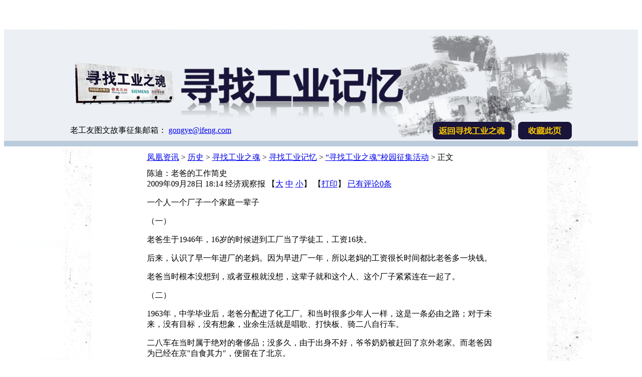

--- FILE ---
content_type: text/html; charset=utf-8
request_url: https://news.ifeng.com/history/gongye/jiyi/xiaoyuan/200909/0928_7256_1369247.shtml
body_size: 8532
content:


<!DOCTYPE html PUBLIC "-//W3C//DTD XHTML 1.0 Transitional//EN" "http://www.w3.org/TR/xhtml1/DTD/xhtml1-transitional.dtd">
<html xmlns="http://www.w3.org/1999/xhtml">
<head>
<meta http-equiv="Content-Type" content="text/html; charset=utf-8" />
<title>
陈迪：老爸的工作简史
_资讯_凤凰网</title>
<meta name="keywords" content=",凤凰网,凤凰新媒体">
<meta name="description" content="陈迪：老爸的工作简史">
<link type="text/css" rel="stylesheet" href="http://img.ifeng.com/tres/pub_res/css/basic_new.css" media="screen" />
<link type="text/css" rel="stylesheet" href="http://img.ifeng.com/tres/pub_res/css/single_style_v5.css" />
<link type="text/css" rel="stylesheet" href="http://img.ifeng.com/tres/pub_res/css/news_special_industrysoul_page.css" />
<script src="http://img.ifeng.com/tres/pub_res/BX/BX.1.0.1.U.js"></script>
<script src="http://img.ifeng.com/tres/pub_res/doc/document_tips.js"></script>
<script src="http://img.ifeng.com/tres/pub_res/JCore/TabControl.1.0.U.js"></script>
<script src="http://img.ifeng.com/tres/pub_res/BX/festival.2007.js"></script>
<script language="javascript">
var docBody=null;
function zoomDoc(size){
	if(!docBody){
		return;
	}	
	docBody.style.fontSize = size + 'px';
	var __childs = docBody.childNodes;
	for(var i=0;i<__childs.length;i++)
	{
		if(__childs[i].nodeType==1)
		{
			__childs[i].style.fontSize=size + 'px';
		}
	}
}

function init()
{
	docBody=document.getElementById('artical_real');
}
V.addListener(window,'load',init);
</script>
<script type=text/javascript>
function ignoreError() {
  return true;
}
window.onerror = ignoreError; 
</script>
</head>
<body>
<div align="center">
	<iframe src="http://www.ifeng.com/statics/head_history_special2.html" frameborder="no" border="0" marginwidth="0" marginheight="0" scrolling="no" width="950" height="40" allowtransparency="true"></iframe>
</div>
<div style="margin:10px auto; width:100%; text-align:center;"></div>
<table width="100%" border="0" cellspacing="0" cellpadding="0">
	<tr>
		<td style="background:url(http://img.ifeng.com/tres/news/zht/memory_02.gif) no-repeat center top; height:114px;">&nbsp;</td>
	</tr>
	<tr>
		<td valign="top" style="background:url(http://img.ifeng.com/tres/news/zht/memory_03.gif) no-repeat center top; height:120px;">
			<table width="1000" border="0" align="center" cellpadding="0" cellspacing="0">
				<tr>
					<td height="71">&nbsp;</td>
					<td>&nbsp;</td>
				</tr>
				<tr>
					<td height="24"><span class="fz18red">老工友图文故事征集邮箱：</span> <span class="fz18hei"><a href="mailto:gongye@ifeng.com">gongye@ifeng.com</a></span></td>
					<td align="right"><a href="http://news.ifeng.com/history/gongye/" target="_blank"><img src="http://img.ifeng.com/tres/news/zht/img_return.gif" width="157" height="35" border="0" /></a><img src="http://img.ifeng.com/tres/news/zht/img_colle.gif" width="107" height="35" border="0" style="margin-left:13px; cursor:pointer;" id="btnfav"/></td>
				</tr>
			</table>
		</td>
	</tr>
</table>
<table width="100%" border="0" cellspacing="0" cellpadding="0">
	<tr>
		<td style="background:url(http://img.ifeng.com/tres/news/zht/memorylist_02.gif) repeat-y center;">
			<table width="695" border="0" align="center" cellpadding="0" cellspacing="0">
				<tr>
					<td style="padding-bottom:20px;">
						<div style="padding:10px 0; line-height:24px;">
							<a href='http://news.ifeng.com/' >凤凰资讯</a> &gt; <a href='http://news.ifeng.com/history/' >历史</a> &gt; <a href='http://news.ifeng.com/history/gongye/' >寻找工业之魂</a> &gt; <a href='http://news.ifeng.com/history/gongye/jiyi/' >寻找工业记忆</a> &gt; <a href='http://news.ifeng.com/history/gongye/jiyi/xiaoyuan/' >“寻找工业之魂”校园征集活动</a> &gt; 
							正文</div>
						<div id="artical_topic">
							陈迪：老爸的工作简史
						</div>
						<div id="artical_sth"><span id="publish_time">
							2009年09月28日 18:14
							</span><span id="source_place">
							经济观察报
							</span>【<a href="javascript:zoomDoc(16);">大</a> <a href="javascript:zoomDoc(14);">中</a> <a href="javascript:zoomDoc(12);">小</a>】&nbsp;【<a href="#" onclick="javascript:print()">打印</a>】 <a href="javascript:void(0);" onclick="viewAllComment();" class="ared">已有评论<span id="comment_count">0</span>条</a></div>
						<DIV id=artical_real>
							
<DIV id=artical_real><P><FONT face=Verdana>一个人一个厂子一个家庭一辈子</FONT></P>
<P><FONT face=Verdana>（一）</FONT></P>
<P><FONT face=Verdana>老爸生于1946年，16岁的时候进到工厂当了学徒工，工资16块。</FONT></P>
<P><FONT face=Verdana>后来，认识了早一年进厂的老妈。因为早进厂一年，所以老妈的工资很长时间都比老爸多一块钱。</FONT></P>
<P><FONT face=Verdana>老爸当时根本没想到，或者亚根就没想，这辈子就和这个人、这个厂子紧紧连在一起了。</FONT></P>
<P><FONT face=Verdana>（二）</FONT></P>
<P><FONT face=Verdana>1963年，中学毕业后，老爸分配进了化工厂。和当时很多少年人一样，这是一条必由之路；对于未来，没有目标，没有想象，业余生活就是唱歌、打快板、骑二八自行车。</FONT></P>
<P><FONT face=Verdana>二八车在当时属于绝对的奢侈品；没多久，由于出身不好，爷爷奶奶被赶回了京外老家。而老爸因为已经在京"自食其力"，便留在了北京。</FONT></P>
<P><FONT face=Verdana>从这时起，老爸开始了与厂子相依为命的青春期。</FONT></P>
<P><FONT face=Verdana>后来发生的一件事，让老爸迅速结束了青春期，生活有了新的目标。</FONT></P>
<P><FONT face=Verdana>他所在的车间有个高压炉，里面装有密封的易燃原料。当时一个工人由于在灌料时没有准确操作（老爸强调说，是操作规程上没有明确这个操作的细节），巨大的气压一下子灌料的工人抛出很远；站在远处的老爸也受到热浪的波及，暴露在外的汗毛被一拂而光。</FONT></P>
<P><FONT face=Verdana>这种事在过去的化工厂时常发生，只能算是小事件；但对一个一直生活无忧的少年人来说，老爸第一次真切地感觉到死亡和灾难。从这时起，老爸深刻地感受到技术的价值和意义。</FONT></P>
<P><FONT face=Verdana>慢慢地，这种有意识变成无意识，渗入到生活的各个方面--老爸对于规范、规程、细节、安全，有着异乎常人的在意。在后来30多年的工作中，他没有发生过一例不安全事件，这让作为化工工人的他备感自豪。</FONT></P>
<P><FONT face=Verdana>（三）</FONT></P>
<P><FONT face=Verdana>我很崇拜老爸，他对于技术有一点就通、触类旁通、过目不忘的本领；老爸崇拜他的一个发小（后来也在这个厂子），据说这个中专毕业的叔叔在很年轻的时候就能用纸板做各种技术模型，而且发明的很多新技术被应用在实际操作中。那时没有专利的概念，发明被采用也没有特别的收入，和老爸他们一样吃5分钱的熬土豆。</FONT></P>
<P><FONT face=Verdana>那时的工人，似乎拥有一种真正的无私奉献的精神。有一次，厂子生产金属钠的车间突然起火，十五六辆灭火车的干粉和沙子都不起作用了，最后是工人们想到可以用原料盐当作沙子作铺盖灭火。老爸现在讲起那段往事还不由得特别激动，他说最后工人们全都奋不顾身地往前冲--由于化工厂的特殊性，只有自己的工人才最了解自己的厂子。对大家来说，厂子就是自己的另一个家。</FONT></P>
<P><FONT face=Verdana>（四）</FONT></P>
<P><FONT face=Verdana>1971年，老爸和老妈结婚了。厂子分了一套一居室的宿舍。</FONT></P>
<P><FONT face=Verdana>厂区很大，配套的宿舍也很多。厂子人少，没多久，我出生了，他们就分了一个很不错的二居室。</FONT></P>
<P><FONT face=Verdana>我刚出生56天就被送到了托儿所的哺乳班，托儿所就在宿舍楼下，托儿所的阿姨和我们同住在厂区宿舍里。厂区还有医务所，只有两个女大夫，头疼脑热的开个药，都不用花钱。</FONT></P>
<P><FONT face=Verdana>后来我大一些，回到城里上学了。偶尔回来，这里的叔叔阿姨，我全都认识；他们也都认识我，知道我是谁家的孩子，上几年级了，学习成绩怎么样。</FONT></P>
<P><FONT face=Verdana>在这里，各家之间都没有秘密，人与人之间都是熟得不能再熟的同事，也是熟得不能再熟的邻居；同事套同事，孩子套孩子。</FONT></P>
<P><FONT face=Verdana>这一年，老爸老妈的工资一共36块钱，每月分别给奶奶家和姥姥家5块钱。</FONT></P>
<P><FONT face=Verdana>（五）</FONT></P>
<P><FONT face=Verdana>1984年，老爸迎来了事业的第一个高峰。厂子决定上马新项目，要到德国去考察。考察组共有5人，分别是负责决策的，负责出钱的，负责采购的，负责行程协调的，和一个懂技术的。从名单上看，高层领导有4位，这位懂技术的必须从基层出调--毕竟，回来调试机器还是要基层工人出手。</FONT></P>
<P><FONT face=Verdana>老爸就是带着全厂的这个重托，第一次出国了。上世纪80年代初一个没有背景的人能公派出国，是一件并不容易的事。除了喜悦，老爸也感觉到紧张，这事已经在厂里引起巨大轰动。再加上当时是准备买德国的二手机器，没有图纸，没有翻译，如果请德国人来，人工费用相当昂贵。所以他要完全凭现场的记忆，还要能确保回来能准确安排、试车、生产。</FONT></P>
<P><FONT face=Verdana>这段经历是老爸最津津乐道的事。出国前，厂子给了400元置装费，老爸在百货大楼买了一件尼子大衣；回来时，用美金买了一台雅马哈的电子琴--很奇怪的是，当时家里没有人懂音乐，更没有人会弹这玩意儿。</FONT></P>
<P><FONT face=Verdana>在家里，老爸谈工作并不多，关于此番行程，他只是很得意地告诉我们，他学会了一句外语：浩特沃特普利斯。--请问，有热水吗？</FONT></P>
<P><FONT face=Verdana>这话，是在德国当翻译的中国人临时教他们的。德国人都喝自来水，喝开水需要特别"申请"。老爸念这七个字时特别用力，每个音都被平均分配了音节和重音。我问老爸，人家德国人听得懂您这外语吗？</FONT></P>
<P><FONT face=Verdana>（六）</FONT></P>
<P><FONT face=Verdana>厂子的这个新项目，是与时俱进上马的。受当时社会经济发展、人民生活改善的影响，上世纪八十年代中，中国人兴起了一股贴壁纸的热潮。</FONT></P>
<P><FONT face=Verdana>化工厂生产壁纸有先天的优越性，即原料是现成的，再加上德国的先进工艺，老爸厂子的壁纸有一段卖得相当火爆。</FONT></P>
<P><FONT face=Verdana>当然，前提是只会说"浩特沃特普利斯"的老爸真把这台德国机器玩转了。</FONT></P>
<P><FONT face=Verdana>老爸曾无意中对我说，这项技术有两个难点，一是准确发泡，即花色凸凹均匀；二是不能断纸，只要一断，一大卷纸就报废了。</FONT></P>
<P><FONT face=Verdana>老爸过硬的技术赢得了厂领导的信任，建议让老爸参加刚刚开始推行的技师职称考试。</FONT></P>
<P><FONT face=Verdana>老爸后来特别爱看《大工匠》，他解释说杨老三是八级工，在厂里已经牛得不得了；技师还在技工之上，与工程师一个级别的。</FONT></P>
<P><FONT face=Verdana>那时要考技师，还得单位领导推荐才能报上名的。</FONT></P>
<P><FONT face=Verdana>老爸再次榜上有名，成为当时整个社会为数不多的化工技师。</FONT></P>
<P><FONT face=Verdana>过了五六年，领导又让他考高级技师。只会说"浩特沃特普利斯"的老爸，因为这次考试有英语而放弃了。这次放弃，对他来说有点遗憾，因为后来他常常说这件事。</FONT></P>
<P><FONT face=Verdana>（七）</FONT></P>
<P><FONT face=Verdana>老妈有段时间想换单位。因为厂子毕竟在远郊，在交通不发达的年代，要回家看望一次家人，非常不容易。</FONT></P>
<P><FONT face=Verdana>另外一个因素是，当时厂里有一股往城里跑的倾向，老妈好几个姐们儿都托关系调到了城里的厂子。</FONT></P>
<P><FONT face=Verdana>老妈一直做行政，没有什么技术上的本钱，一个客观现实是在城里找不到特别合适的岗位。另外，让她放弃这么多年积累起来的工龄（工龄常常与各种福利、待遇相挂钩）再重新开始，对于一个已经40岁的女人来说，风险太大了。</FONT></P>
<P><FONT face=Verdana>所谓世事难料，人在时代面前有时真的难以把握。上世纪90年代初，相当一批工厂或倒闭、或外迁、或合并，一批工人被买断了工龄，或内退自谋出路。而老爸这个厂子却因为生产的是重要化工原料（如环氧氯炳烷、聚丙烯等），拥有自己的核心竞争力，不仅没有倒闭，反而被某大型国有资源集团相中，成为了其控股子公司；不仅在岗工人的各种待遇大幅提高，就连退休的老工人也一并惠及。</FONT></P>
<P><FONT face=Verdana>大型企业不仅带来了资金和技术，更重要的是带来了人气和信心。大量的高新技术人才、高学历人才被补充进来，厂子原有的面貌立即革新。</FONT></P>
<P><FONT face=Verdana>老爸老妈作为与共和国一同成长起来的一辈人，他们的历史使命逐渐交替到新一代的手中。</FONT></P>
<P><FONT face=Verdana>1999年，老妈内退了；2002年，老爸也退休了。</FONT></P>
<P><FONT face=Verdana>（八）</FONT></P>
<P><FONT face=Verdana>老爸现在的爱好是打乒乓球，这是年轻时就积累下的资本。当年他也是厂里的一员骁将，经常代表厂子参加集团的比赛。</FONT></P>
<P><FONT face=Verdana>老爸还常常和老哥们姐们聚会，见到他们，我都得毕恭毕敬地叫声叔叔阿姨。他们会说起我小时候的趣事，但更多是聊起他们曾经的奋斗、曾经的典故、曾经的欢笑和泪水。他们总有说不完的话；也许是真的老了，这些话总是围绕着厂子、工人和那些专业的拗口的化学名词。</FONT></P>
<P><FONT face=Verdana>当我背着重重的壳一步一步往上爬的时候，他们却总是欢声笑语。不知为什么，有时真为他们拥有年轻激扬的青春岁月而感动。有几个叔叔退而不休，办起了自己的小型工厂，力邀老爸出山；老爸很不想让自己的技术荒废，可又很享受现在的自由生活。他问我的意见，我说，只要您快乐，我都支持。</FONT></P>
<P><FONT face=Verdana>作者：陈迪</FONT></P>
<P><FONT face=Verdana>电子邮箱：<A href="mailto:joneuny61@126.com">joneuny61@126.com</A></FONT></P>
<P><FONT face=Verdana></FONT>&nbsp;</P>  <DIV class=pageContainer> <DIV class=pager></DIV></DIV>
<div id="editor_name" style="display:none;">刘延清</div></DIV>
						</DIV>
						<div id="relation_news" style="margin:0 auto 0 60px; padding:0px 0px 40px;">
							<table width="100%" border="0" cellspacing="0" cellpadding="0" height="30">
								<tr>
									<td width="20"></td>
									<td>
										<div align="right"> 作者：
											陈迪
											编辑：
											刘延清
										</div>
									</td>
									<td width="20"></td>
								</tr>
							</table>
						</div>
						</div>
						<div id="Comment">
							<div id="moodDiv"></div>
							<script language="JavaScript">
var moodflag = "1";        //控制该新闻是否显示表情列表   '0'-不显示  '1'-显示
var docid = "1369247";   //文章ID
var docname = "%e9%99%88%e8%bf%aa%ef%bc%9a%e8%80%81%e7%88%b8%e7%9a%84%e5%b7%a5%e4%bd%9c%e7%ae%80%e5%8f%b2";      //文章标题
var chnnid = "7256";							//频道ID
var docurl = "http%3a%2f%2fnews.ifeng.com%2fhistory%2fgongye%2fjiyi%2fxiaoyuan%2f200909%2f0928_7256_1369247.shtml";       //文章URL地址
var username;

function viewAllComment()
{
	var commentURL = 'http://comment.ifeng.com/view.php?chId=7256&docId=1369247&docName=%e9%99%88%e8%bf%aa%ef%bc%9a%e8%80%81%e7%88%b8%e7%9a%84%e5%b7%a5%e4%bd%9c%e7%ae%80%e5%8f%b2&docUrl=http%3a%2f%2fnews.ifeng.com%2fhistory%2fgongye%2fjiyi%2fxiaoyuan%2f200909%2f0928_7256_1369247.shtml';
	window.open(commentURL);
	return false;
}

function CheckInfo(){
	var cookieEnabled=(navigator.cookieEnabled)?true:false;
	if(!cookieEnabled){
		alert("请开启浏览器COOKIE功能！");
		return false;
	}
	if (document.getElementById("username").value == "" || document.getElementById("username").value == null){
		alert("请输入用户名");
		document.getElementById("username").focus();
		return false;
	}
	if (document.getElementById("password").value == "" || document.getElementById("password").value == null){
		alert("请输入密码");
		document.getElementById("password").focus();
		return false;
	}
	document.getElementById("form1").submit();
	document.getElementById("form1").reset();
	return false;
}

var commentNum = 0;
function ifengcmtcallback(num){
	commentNum = num;
	document.getElementById('comment_count').innerHTML = document.getElementById('webUser').innerHTML = commentNum;
}									
</script>
							<script type='text/javascript' src='http://img.ifeng.com/tres/appres/js/mood_new.js'></script>
							<div class="clear"></div>
							<table width="100%" height="0%" border="0" cellpadding="0" cellspacing="0" style="border:1px solid #999;" id="commentTable">
								<tr>
									<td width="6%" height="37">&nbsp;</td>
									<td colspan="2"><a href="javascript:void(0);" onclick="viewAllComment();" class="ared2">已有<span id="webUser" style="color:#f00;">0</span>位凤凰网友参与评论</a>&nbsp;&nbsp;&nbsp;
										<input name="submit" type="button" class="bt1" value="查看全部" onclick="viewAllComment();"/>
									</td>
								</tr>
								<tr>
									<td height="49%" align="left">&nbsp;</td>
									<td colspan="2" align="left">
										<form name="commentForm" id="commentForm" action="http://comment.ifeng.com/post.php" method="post" target="_blank">
											<span class="t4">
											<textarea name="content" id="content" rows="7"></textarea>
											</span>
											<div id="nm">
												<input type="checkbox" name="ifAnony" id="ifAnony" />
												<span class="font12">匿名</span><span class="t3">
												<input name="submit" type="submit" class="bt1" value="提交评论" />
												</span> </div>
											<input type="hidden" name="docId" value="1369247" />
											<input type="hidden" name="docName" value="陈迪：老爸的工作简史" />
											<input type="hidden" name="docUrl" value="http://news.ifeng.com/history/gongye/jiyi/xiaoyuan/200909/0928_7256_1369247.shtml" />
											<input type="hidden" name="chId" value="7256" />
										</form>
										<form action="http://uc.ifeng.com/up/common!login.sso" method="post" target="_blank" id="form1" name="form1">
											<div id="Login"> 用户名
												<input class="text" id="username" name="u.name" />
												密码
												<input class="text" id="password" type="password" name="u.pwd" />
												<input class="button" type="button" value="登录" name="Submit" onclick="javascript:CheckInfo();" />
												<a href="http://uc.ifeng.com/up/registerStep1.html" target="_blank">注册</a> </div>
										</form>
									</td>
								</tr>
								<tr>
									<td height="12%">&nbsp;</td>
									<td>&nbsp;</td>
									<td width="18%">&nbsp;</td>
								</tr>
							</table>
						</div>
						<script>
document.write('<script type="text/javascript" src="http://comment.ifeng.com/allcount_'+'http%3a%2f%2fnews.ifeng.com%2fhistory%2fgongye%2fjiyi%2fxiaoyuan%2f200909%2f0928_7256_1369247.shtml'+'"><'+'/script>');
</script>
					</td>
				</tr>
			</table>
		</td>
	</tr>
</table>


<script type="text/javascript">
V.addListener("btnfav","click",function(){window.external.addFavorite('http://news.ifeng.com/history/gongye/jiyi/xiaoyuan/200909/0928_7256_1369247.shtml',document.title);});
</script>
<script language=javascript src="http://sta.ifeng.com/stadig/sta_collection.js"></script>
</body>
</html>
